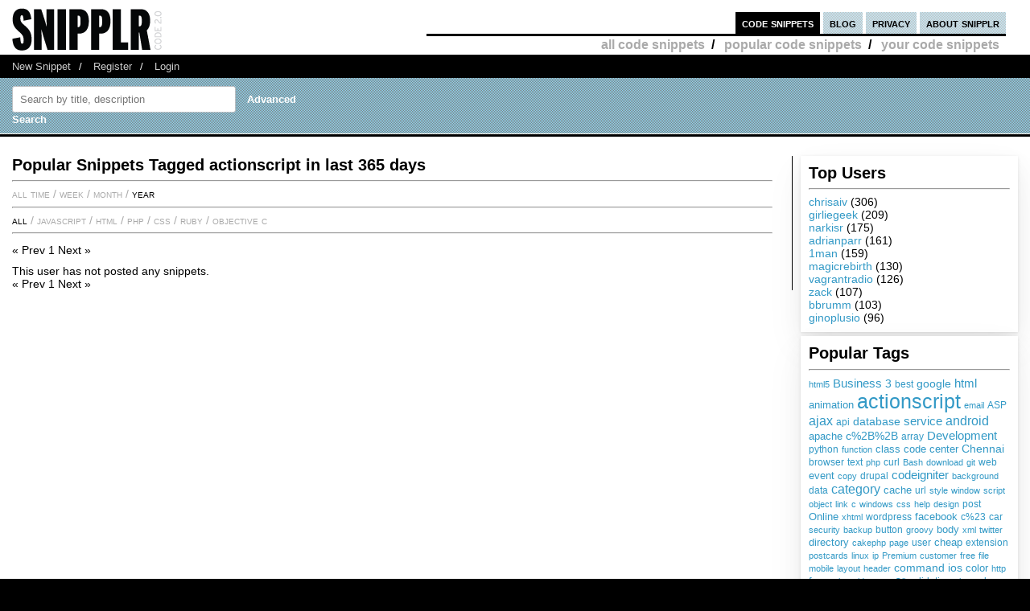

--- FILE ---
content_type: text/html; charset=UTF-8
request_url: https://ipv6.snipplr.com/popular?tag=actionscript&days=365
body_size: 4797
content:
<!DOCTYPE html PUBLIC "-//W3C//DTD XHTML 1.0 Strict//EN" "http://www.w3.org/TR/xhtml1/DTD/xhtml1-strict.dtd">
<html xmlns="http://www.w3.org/1999/xhtml" xml:lang="en" lang="en">
<head>
    <meta charset="UTF-8"/>
    <title>Popular Code Snippets - Snipplr</title>
            <link rel="stylesheet" type="text/css" href="/css/main.css?v3"/>
        <link rel="stylesheet" type="text/css" href="/css/snipplr2.css?v3"/>
        <link rel="stylesheet" type="text/css" href="/css/gigs.css?v3" media="screen"/>
        <link rel="stylesheet" href="/css/chosen.css?v3"/>
        <link rel="stylesheet" href="/css/view.css?v3"/>
        <link rel="shortcut icon" href="/favicon.ico?v3"/>
                <link rel="stylesheet"
              href="/fontawesome-free-5.12.1-web/css/all.css?v3">
        <link rel="stylesheet" type="text/css" href="/css/bootstrap-grid.min.css?v3"/>
    
</head>
<body id="snippets">
<div id="header">
    <div class="container-fluid">
        <a id="logo" href="/"></a>
        <div id="nav">
            <ul>
                <li class="snippets">
                    <a href="/">code snippets</a>
                                            <ul class="secondary">
                            <li><a href="/all">all code snippets</a>/</li>
                                                            <li><a href="/popular">popular code snippets</a>/</li>
                                <li><a href="/login/">your code snippets</a></li>
                                                    </ul>
                                    </li>
                <li class="developer">
                                                        </li>
                <li class="blog"><a href="https://snipplr.com/blog/">blog</a></li>
                <li><a href="/privacy.php">privacy</a></li>
                <li class="about"><a href="/about/">about snipplr</a></li>
            </ul>
        </div>
    </div>
</div>
<div id="subnav">
    <div class="container-fluid">
        <ul>
            <li><a href="/new/" class="first">New Snippet</a>/</li>
            
                                                <li><a href="/register/">Register</a>/</li>
                    <li><a href="/login/">Login</a></li>
                                    </ul>
    </div>
</div>

<div id="stripe">
    <div class="container-fluid">
        <form name="search" action="/all" method="get" accept-charset="utf-8" class="search">
            <div class="row">
                <div class="col-4">
                    <label for="search"></label><input type="text" name="search" class="s-input s-search-box"
                                                       value=""
                                                       placeholder="Search by title, description"
                                                       id="search"/>
                    <a class="advsearch" href="/advanced-search/"><strong>Advanced Search</strong></a>
                </div>
            </div>
        </form>
    </div>
</div>
    <div id="body">
        <div class="container-fluid">
            <div id="sidecol">
                <div class="s-div-container">
            <h1>Top Users</h1>
        <hr>
    
                            <ul>
                                                            <li>
                                    <a href='/users/chrisaiv'>chrisaiv</a>
                                    (306)
                                </li>
                                                            <li>
                                    <a href='/users/girliegeek'>girliegeek</a>
                                    (209)
                                </li>
                                                            <li>
                                    <a href='/users/narkisr'>narkisr</a>
                                    (175)
                                </li>
                                                            <li>
                                    <a href='/users/adrianparr'>adrianparr</a>
                                    (161)
                                </li>
                                                            <li>
                                    <a href='/users/1man'>1man</a>
                                    (159)
                                </li>
                                                            <li>
                                    <a href='/users/magicrebirth'>magicrebirth</a>
                                    (130)
                                </li>
                                                            <li>
                                    <a href='/users/vagrantradio'>vagrantradio</a>
                                    (126)
                                </li>
                                                            <li>
                                    <a href='/users/zack'>zack</a>
                                    (107)
                                </li>
                                                            <li>
                                    <a href='/users/bbrumm'>bbrumm</a>
                                    (103)
                                </li>
                                                            <li>
                                    <a href='/users/ginoplusio'>ginoplusio</a>
                                    (96)
                                </li>
                                                    </ul>
                    </div>                    <div class="s-div-container">
            <h1>Popular Tags</h1>
        <hr>
    
                <div id="cloud">
                                                                                                        <span style='font-size:77%'><a
                                href='/popular?tag=html5'>html5</a></span>
                                                        <span style='font-size:106%'><a
                                href='/popular?tag=Business'>Business</a></span>
                                                        <span style='font-size:98%'><a
                                href='/popular?tag=3'>3</a></span>
                                                        <span style='font-size:83%'><a
                                href='/popular?tag=best'>best</a></span>
                                                        <span style='font-size:95%'><a
                                href='/popular?tag=google'>google</a></span>
                                                        <span style='font-size:106%'><a
                                href='/popular?tag=html'>html</a></span>
                                                        <span style='font-size:90%'><a
                                href='/popular?tag=animation'>animation</a></span>
                                                        <span style='font-size:175%'><a
                                href='/popular?tag=actionscript'>actionscript</a></span>
                                                        <span style='font-size:78%'><a
                                href='/popular?tag=email'>email</a></span>
                                                        <span style='font-size:80%'><a
                                href='/popular?tag=ASP'>ASP</a></span>
                                                        <span style='font-size:112%'><a
                                href='/popular?tag=ajax'>ajax</a></span>
                                                        <span style='font-size:82%'><a
                                href='/popular?tag=api'>api</a></span>
                                                        <span style='font-size:97%'><a
                                href='/popular?tag=database'>database</a></span>
                                                        <span style='font-size:101%'><a
                                href='/popular?tag=service'>service</a></span>
                                                        <span style='font-size:108%'><a
                                href='/popular?tag=android'>android</a></span>
                                                        <span style='font-size:89%'><a
                                href='/popular?tag=apache'>apache</a></span>
                                                        <span style='font-size:96%'><a
                                href='/popular?tag=c%2B%2B'>c%2B%2B</a></span>
                                                        <span style='font-size:85%'><a
                                href='/popular?tag=array'>array</a></span>
                                                        <span style='font-size:104%'><a
                                href='/popular?tag=Development'>Development</a></span>
                                                        <span style='font-size:85%'><a
                                href='/popular?tag=python'>python</a></span>
                                                        <span style='font-size:75%'><a
                                href='/popular?tag=function'>function</a></span>
                                                        <span style='font-size:90%'><a
                                href='/popular?tag=class'>class</a></span>
                                                        <span style='font-size:93%'><a
                                href='/popular?tag=code'>code</a></span>
                                                        <span style='font-size:92%'><a
                                href='/popular?tag=center'>center</a></span>
                                                        <span style='font-size:95%'><a
                                href='/popular?tag=Chennai'>Chennai</a></span>
                                                        <span style='font-size:83%'><a
                                href='/popular?tag=browser'>browser</a></span>
                                                        <span style='font-size:83%'><a
                                href='/popular?tag=text'>text</a></span>
                                                        <span style='font-size:76%'><a
                                href='/popular?tag=php'>php</a></span>
                                                        <span style='font-size:83%'><a
                                href='/popular?tag=curl'>curl</a></span>
                                                        <span style='font-size:79%'><a
                                href='/popular?tag=Bash'>Bash</a></span>
                                                        <span style='font-size:75%'><a
                                href='/popular?tag=download'>download</a></span>
                                                        <span style='font-size:79%'><a
                                href='/popular?tag=git'>git</a></span>
                                                        <span style='font-size:81%'><a
                                href='/popular?tag=web'>web</a></span>
                                                        <span style='font-size:88%'><a
                                href='/popular?tag=event'>event</a></span>
                                                        <span style='font-size:76%'><a
                                href='/popular?tag=copy'>copy</a></span>
                                                        <span style='font-size:86%'><a
                                href='/popular?tag=drupal'>drupal</a></span>
                                                        <span style='font-size:105%'><a
                                href='/popular?tag=codeigniter'>codeigniter</a></span>
                                                        <span style='font-size:78%'><a
                                href='/popular?tag=background'>background</a></span>
                                                        <span style='font-size:86%'><a
                                href='/popular?tag=data'>data</a></span>
                                                        <span style='font-size:112%'><a
                                href='/popular?tag=category'>category</a></span>
                                                        <span style='font-size:89%'><a
                                href='/popular?tag=cache'>cache</a></span>
                                                        <span style='font-size:81%'><a
                                href='/popular?tag=url'>url</a></span>
                                                        <span style='font-size:75%'><a
                                href='/popular?tag=style'>style</a></span>
                                                        <span style='font-size:77%'><a
                                href='/popular?tag=window'>window</a></span>
                                                        <span style='font-size:76%'><a
                                href='/popular?tag=script'>script</a></span>
                                                        <span style='font-size:75%'><a
                                href='/popular?tag=object'>object</a></span>
                                                        <span style='font-size:76%'><a
                                href='/popular?tag=link'>link</a></span>
                                                        <span style='font-size:78%'><a
                                href='/popular?tag=c'>c</a></span>
                                                        <span style='font-size:79%'><a
                                href='/popular?tag=windows'>windows</a></span>
                                                        <span style='font-size:78%'><a
                                href='/popular?tag=css'>css</a></span>
                                                        <span style='font-size:76%'><a
                                href='/popular?tag=help'>help</a></span>
                                                        <span style='font-size:77%'><a
                                href='/popular?tag=design'>design</a></span>
                                                        <span style='font-size:86%'><a
                                href='/popular?tag=post'>post</a></span>
                                                        <span style='font-size:89%'><a
                                href='/popular?tag=Online'>Online</a></span>
                                                        <span style='font-size:76%'><a
                                href='/popular?tag=xhtml'>xhtml</a></span>
                                                        <span style='font-size:80%'><a
                                href='/popular?tag=wordpress'>wordpress</a></span>
                                                        <span style='font-size:87%'><a
                                href='/popular?tag=facebook'>facebook</a></span>
                                                        <span style='font-size:80%'><a
                                href='/popular?tag=c%23'>c%23</a></span>
                                                        <span style='font-size:80%'><a
                                href='/popular?tag=car'>car</a></span>
                                                        <span style='font-size:75%'><a
                                href='/popular?tag=security'>security</a></span>
                                                        <span style='font-size:76%'><a
                                href='/popular?tag=backup'>backup</a></span>
                                                        <span style='font-size:81%'><a
                                href='/popular?tag=button'>button</a></span>
                                                        <span style='font-size:75%'><a
                                href='/popular?tag=groovy'>groovy</a></span>
                                                        <span style='font-size:89%'><a
                                href='/popular?tag=body'>body</a></span>
                                                        <span style='font-size:76%'><a
                                href='/popular?tag=xml'>xml</a></span>
                                                        <span style='font-size:75%'><a
                                href='/popular?tag=twitter'>twitter</a></span>
                                                        <span style='font-size:87%'><a
                                href='/popular?tag=directory'>directory</a></span>
                                                        <span style='font-size:79%'><a
                                href='/popular?tag=cakephp'>cakephp</a></span>
                                                        <span style='font-size:75%'><a
                                href='/popular?tag=page'>page</a></span>
                                                        <span style='font-size:81%'><a
                                href='/popular?tag=user'>user</a></span>
                                                        <span style='font-size:87%'><a
                                href='/popular?tag=cheap'>cheap</a></span>
                                                        <span style='font-size:80%'><a
                                href='/popular?tag=extension'>extension</a></span>
                                                        <span style='font-size:75%'><a
                                href='/popular?tag=postcards'>postcards</a></span>
                                                        <span style='font-size:75%'><a
                                href='/popular?tag=linux'>linux</a></span>
                                                        <span style='font-size:75%'><a
                                href='/popular?tag=ip'>ip</a></span>
                                                        <span style='font-size:75%'><a
                                href='/popular?tag=Premium'>Premium</a></span>
                                                        <span style='font-size:79%'><a
                                href='/popular?tag=customer'>customer</a></span>
                                                        <span style='font-size:75%'><a
                                href='/popular?tag=free'>free</a></span>
                                                        <span style='font-size:76%'><a
                                href='/popular?tag=file'>file</a></span>
                                                        <span style='font-size:78%'><a
                                href='/popular?tag=mobile'>mobile</a></span>
                                                        <span style='font-size:75%'><a
                                href='/popular?tag=layout'>layout</a></span>
                                                        <span style='font-size:76%'><a
                                href='/popular?tag=header'>header</a></span>
                                                        <span style='font-size:94%'><a
                                href='/popular?tag=command'>command</a></span>
                                                        <span style='font-size:96%'><a
                                href='/popular?tag=ios'>ios</a></span>
                                                        <span style='font-size:92%'><a
                                href='/popular?tag=color'>color</a></span>
                                                        <span style='font-size:75%'><a
                                href='/popular?tag=http'>http</a></span>
                                                        <span style='font-size:87%'><a
                                href='/popular?tag=forms'>forms</a></span>
                                                        <span style='font-size:75%'><a
                                href='/popular?tag=log'>log</a></span>
                                                        <span style='font-size:75%'><a
                                href='/popular?tag=video'>video</a></span>
                                                        <span style='font-size:83%'><a
                                href='/popular?tag=csv'>csv</a></span>
                                                        <span style='font-size:75%'><a
                                href='/popular?tag=Oil'>Oil</a></span>
                                                        <span style='font-size:80%'><a
                                href='/popular?tag=validation'>validation</a></span>
                                                        <span style='font-size:75%'><a
                                href='/popular?tag=uk'>uk</a></span>
                                                        <span style='font-size:83%'><a
                                href='/popular?tag=cards'>cards</a></span>
                                                        <span style='font-size:75%'><a
                                href='/popular?tag=phone'>phone</a></span>
                                                        <span style='font-size:83%'><a
                                href='/popular?tag=Oracle'>Oracle</a></span>
                                                        <span style='font-size:75%'><a
                                href='/popular?tag=order'>order</a></span>
                                                        <span style='font-size:87%'><a
                                href='/popular?tag=format'>format</a></span>
                                                        <span style='font-size:80%'><a
                                href='/popular?tag=form'>form</a></span>
                                                        <span style='font-size:90%'><a
                                href='/popular?tag=files'>files</a></span>
                            </div>
        </div>
            </div>

            <div id="maincol">
                <h1>
                    Popular 
                    Snippets Tagged actionscript in last 365 days</h1>
                <hr/>
                <ul class="languages">

                    <li><a href="/popular"
                           class="">All time</a></li>
                                            <li> / <a
                                    href="/popular?tag=actionscript&amp;days=7"
                                    class="">week</a>
                        </li>
                                            <li> / <a
                                    href="/popular?tag=actionscript&amp;days=30"
                                    class="">month</a>
                        </li>
                                            <li> / <a
                                    href="/popular?tag=actionscript&amp;days=365"
                                    class="current">year</a>
                        </li>
                                    </ul>
                <hr/>

                <ul class="languages">
                    <li><a href='/popular?tag=actionscript&amp;days=365&amp;language=all'
                           class="current">All</a> /
                    </li>
                                            <li>
                            <a href='/popular?tag=actionscript&amp;days=365&amp;language=javascript'
                               class="">JavaScript</a> /                        </li>
                                            <li>
                            <a href='/popular?tag=actionscript&amp;days=365&amp;language=html'
                               class="">HTML</a> /                        </li>
                                            <li>
                            <a href='/popular?tag=actionscript&amp;days=365&amp;language=php'
                               class="">PHP</a> /                        </li>
                                            <li>
                            <a href='/popular?tag=actionscript&amp;days=365&amp;language=css'
                               class="">CSS</a> /                        </li>
                                            <li>
                            <a href='/popular?tag=actionscript&amp;days=365&amp;language=ruby'
                               class="">Ruby</a> /                        </li>
                                            <li>
                            <a href='/popular?tag=actionscript&amp;days=365&amp;language=objective-c'
                               class="">Objective C</a>                         </li>
                                    </ul>

                <hr class="dotted marg2"/>
                <div class="paging marg"><div><span class="disabled"> « Prev</span><span class="current"> 1</span><span class="disabled"> Next »</span></div></div>

                <div>
                                                                This user has not posted any snippets.
                                    </div>

                <div class="paging marg"><div><span class="disabled"> « Prev</span><span class="current"> 1</span><span class="disabled"> Next »</span></div></div>

            </div>

            <div class="clear"></div>
        </div>
    </div>
<div id="footernav">
    <div class="container-fluid">
        <ul>
            <li><a href="/" class="first">Code Snippets</a>/</li>
            <li><a href="https://snipplr.com/blog/">Snipplr Blog</a>/</li>
            <li><a href="/about/">About Snipplr</a></li>
        </ul>
    </div>
</div>

    <div class="container-fluid" id="footer">
        <h3>Choose a language for easy browsing:</h3>
        <ul class="languages">
                            <li><a href="/all?language=actionscript">ActionScript</a></li>
                            <li><a href="/all?language=actionscript-3">ActionScript 3</a></li>
                            <li><a href="/all?language=apache">Apache</a></li>
                            <li><a href="/all?language=applescript">AppleScript</a></li>
                            <li><a href="/all?language=asp">ASP</a></li>
                            <li><a href="/all?language=assembler">Assembler</a></li>
                            <li><a href="/all?language=autoit">AutoIt</a></li>
                            <li><a href="/all?language=awk">Awk</a></li>
                            <li><a href="/all?language=bash">Bash</a></li>
                            <li><a href="/all?language=c">C</a></li>
                            <li><a href="/all?language=c-sharp">C#</a></li>
                            <li><a href="/all?language=c-plus-plus">C++</a></li>
                            <li><a href="/all?language=clojure">Clojure</a></li>
                            <li><a href="/all?language=cold-fusion">ColdFusion</a></li>
                            <li><a href="/all?language=css">CSS</a></li>
                            <li><a href="/all?language=delphi">Delphi</a></li>
                            <li><a href="/all?language=diff">Diff</a></li>
                            <li><a href="/all?language=django">Django</a></li>
                            <li><a href="/all?language=dos">DOS Batch</a></li>
                            <li><a href="/all?language=emacs-lisp">Emacs Lisp</a></li>
                            <li><a href="/all?language=ez-publish">eZ Publish</a></li>
                            <li><a href="/all?language=forth">Forth</a></li>
                            <li><a href="/all?language=fortran">Fortran</a></li>
                            <li><a href="/all?language=gnuplot">Gnuplot</a></li>
                            <li><a href="/all?language=groovy">Groovy</a></li>
                            <li><a href="/all?language=haml">HAML</a></li>
                            <li><a href="/all?language=haskell">Haskell</a></li>
                            <li><a href="/all?language=html">HTML</a></li>
                            <li><a href="/all?language=iphone">iPhone</a></li>
                            <li><a href="/all?language=java">Java</a></li>
                            <li><a href="/all?language=javascript">JavaScript</a></li>
                            <li><a href="/all?language=jquery">jQuery</a></li>
                            <li><a href="/all?language=latex">LaTeX</a></li>
                            <li><a href="/all?language=lighttpd">lighttpd</a></li>
                            <li><a href="/all?language=lisp">Lisp</a></li>
                            <li><a href="/all?language=lua">Lua</a></li>
                            <li><a href="/all?language=make">Makefile</a></li>
                            <li><a href="/all?language=matlab">MatLab</a></li>
                            <li><a href="/all?language=maxscript">Maxscript</a></li>
                            <li><a href="/all?language=mel">Mel</a></li>
                            <li><a href="/all?language=mxml">MXML</a></li>
                            <li><a href="/all?language=mysql">MySQL</a></li>
                            <li><a href="/all?language=newtonscript">NewtonScript</a></li>
                            <li><a href="/all?language=objective-c">Objective C</a></li>
                            <li><a href="/all?language=open-firmware">Open Firmware</a></li>
                            <li><a href="/all?language=other">Other</a></li>
                            <li><a href="/all?language=pascal">Pascal</a></li>
                            <li><a href="/all?language=perl">Perl</a></li>
                            <li><a href="/all?language=php">PHP</a></li>
                            <li><a href="/all?language=picbasic">PicBasic</a></li>
                            <li><a href="/all?language=plsql">PL/SQL</a></li>
                            <li><a href="/all?language=processing">Processing</a></li>
                            <li><a href="/all?language=prolog">Prolog</a></li>
                            <li><a href="/all?language=pseudocode">Pseudocode</a></li>
                            <li><a href="/all?language=python">Python</a></li>
                            <li><a href="/all?language=r">R</a></li>
                            <li><a href="/all?language=rails">Rails</a></li>
                            <li><a href="/all?language=regex">Regular Expression</a></li>
                            <li><a href="/all?language=revolution">Revolution</a></li>
                            <li><a href="/all?language=ruby">Ruby</a></li>
                            <li><a href="/all?language=sas">SAS</a></li>
                            <li><a href="/all?language=sass">SASS</a></li>
                            <li><a href="/all?language=scala">Scala</a></li>
                            <li><a href="/all?language=scheme">Scheme</a></li>
                            <li><a href="/all?language=smalltalk">SmallTalk</a></li>
                            <li><a href="/all?language=smarty">Smarty</a></li>
                            <li><a href="/all?language=sml">SML</a></li>
                            <li><a href="/all?language=spss">SPSS</a></li>
                            <li><a href="/all?language=sql">SQL</a></li>
                            <li><a href="/all?language=svn">SVN</a></li>
                            <li><a href="/all?language=symfony">Symfony</a></li>
                            <li><a href="/all?language=tcl">TCL</a></li>
                            <li><a href="/all?language=textpattern">Textpattern</a></li>
                            <li><a href="/all?language=typo3">TYPO3</a></li>
                            <li><a href="/all?language=vbnet">VB.NET</a></li>
                            <li><a href="/all?language=vhdl">VHDL</a></li>
                            <li><a href="/all?language=visual-basic">Visual Basic</a></li>
                            <li><a href="/all?language=w-language">W-Language</a></li>
                            <li><a href="/all?language=windows-powershell">Windows PowerShell</a></li>
                            <li><a href="/all?language=windows-registry">Windows Registry</a></li>
                            <li><a href="/all?language=xhtml">XHTML</a></li>
                            <li><a href="/all?language=xml">XML</a></li>
                            <li><a href="/all?language=xslt">XSLT</a></li>
                    </ul>
        <br/><br/>
    </div>

<script type="222224a646cbb032d0492a77-text/javascript">

    var _gaq = _gaq || [];
    _gaq.push(['_setAccount', 'UA-157360646-1']);
    _gaq.push(['_trackPageview']);

    (function () {
        var ga = document.createElement('script');
        ga.type = 'text/javascript';
        ga.async = true;
        ga.src = ('https:' == document.location.protocol ? 'https://ssl' : 'http://www') + '.google-analytics.com/ga.js';
        var s = document.getElementsByTagName('script')[0];
        s.parentNode.insertBefore(ga, s);
    })();

</script>

    <script type="222224a646cbb032d0492a77-text/javascript" src="https://platform.twitter.com/widgets.js"></script>
    <script type="222224a646cbb032d0492a77-text/javascript" src="/js/jscharts.js?v3" charset="utf-8"></script>
    <script type="222224a646cbb032d0492a77-text/javascript" src="//www.google.com/recaptcha/api.js?hl=en"></script>
    <script type="222224a646cbb032d0492a77-text/javascript" src="/js/jquery-3.4.1.min.js?v3"></script>
    <script type="222224a646cbb032d0492a77-text/javascript" src="/js/chosen.jquery.js?v3"></script>
    <script type="222224a646cbb032d0492a77-text/javascript">

        /**
         *
         * @param {string} dataType
         * @param {string} methodType
         * @param {string} url
         * @param {object} data
         * @param {boolean} async
         * @returns {jqXHR}
         */
        function sendAjaxRequest(dataType, methodType, url, data, async = true) {
            return $.ajax({
                dataType: dataType,
                type: methodType,
                url: url,
                data: data,
                statusCode: {
                    404: function () {
                        alert("page not found");
                    }
                },
                async: async
            });
        }

        function fav(id) {
            const startSelector = $("#star_" + id);
            if (startSelector.attr('src').includes("/img/icon_fav_on.jpg?v3") > 0) {
                sendAjaxRequest('json', 'POST', '/ajax/remove-favorite/varSnippetId'.replace('varSnippetId', id), {})
                    .done(data => {
                        startSelector.attr('src', "/img/icon_fav_off.jpg?v3");
                    });
            } else {
                sendAjaxRequest('json', 'POST', '/ajax/add-favorite/varSnippetId'.replace('varSnippetId', id), {})
                    .done(data => {
                        startSelector.attr('src', "/img/icon_fav_on.jpg?v3");
                    });
            }
            return false;
        }

        let selectedSnippet = 0;

        function loadFolderList(snippetId) {
            selectedSnippet = snippetId;
            $('#folder-html').html("");
            $('#folder-menu').show('fast');
            $('#indicator').show();
            sendAjaxRequest('json', 'GET', '/folder-snippet-list/varSnippet'.replace('varSnippet', snippetId), {})
                .done(item => {
                    $('#indicator').hide();
                    let html = '<ul class="folder-list">';
                    Object.entries(item.list).forEach(([key, value]) => {
                        html += "<li><label><input type='checkbox' class='folder-item' value='" + key + "' " + (value.checked ? 'checked' : '') + "> " + value.name + "</label></li>";
                    });
                    html += '</ul>';
                    $('#folder-html').html(html);

                    $('.folder-item:checkbox').change(function () {
                        const act = ($(this).is(':checked')) ? "/ajax/add-folder-snippet/varSnippet/varFolder" : "/ajax/remove-folder-snippet/varSnippet/varFolder";
                        const url = act.replace('varSnippet', snippetId).replace("varFolder", $(this).val());
                        sendAjaxRequest('json', 'POST', url, {})
                            .done(data => {
                                const folderMsgSelector = $('#folder-msg');
                                if ($(this).is(':checked')) {
                                    folderMsgSelector.html('Snippet added to folder');
                                } else {
                                    folderMsgSelector.html('Snippet removed from folder');
                                }
                            });
                    });
                });
        }

        $('#folder_close').click(function () {
            $('#folder-menu').hide('fast');
        });
        $('#folder-add').submit(function () {
            const folderNameSelector = $('#folder-name');
            let name = $.trim(folderNameSelector.val());
            $('#folder-error').text("");
            sendAjaxRequest('json', 'POST', '/add-folder', {'name': name})
                .done(item => {
                    if(item.status === "SUCCESS") {
                        folderNameSelector.val("");
                        loadFolderList(selectedSnippet);
                    }else{
                        $('#folder-error').text(item.errors.join(', '));
                    }

                });
            return false;
        });

    </script>
<script src="/cdn-cgi/scripts/7d0fa10a/cloudflare-static/rocket-loader.min.js" data-cf-settings="222224a646cbb032d0492a77-|49" defer></script></body>
</html>


--- FILE ---
content_type: text/css
request_url: https://ipv6.snipplr.com/css/gigs.css?v3
body_size: 1188
content:
body#gigs #maincol h1 a {
	padding: 0 10px;
	text-transform: lowercase;
	font-weight: normal;
	font-size: 14px;
}

/* Buttons */
#maincol .button {
	margin: 20px auto 10px;
	width: 200px;
}
.button {
	display: block;
	padding: 18px 15px;
	text-align: center;
	color: #fff;
	background: #000;
	text-transform: uppercase;
	-moz-border-radius: 3px;
	-webkit-border-radius: 3px;
	border: 3px solid #333;
	cursor: pointer;
	font-size: 1.1em;
}
.button.red {
	color: #842c2c;
	background: #ba5858;
	border: 3px solid #843e3e;
}
.button.green {
	color: #004501;
	background: #5EB05F;
	border: 3px solid #33873B;
}
.button.inactive {
	cursor: default;
}
#sidecol .button {
	margin-bottom: 15px;
}
.button a {
	color: #fff;
}
.button a:hover {
	text-decoration: none;
}

#sidecol .button p {
	text-align: center;
	margin: 0 0 3px 0;
}


#sidecol .note {
	text-align: center;
}
#sidecol .note strong {
	color: red;
}

/* ---- */
/* Gigs */
/* ---- */
ol.gigs li {
	padding-left: 0;
}
ol.gigs li h3 .claim a {
	padding: 2px 4px;
	font-size: 12px;
	font-weight: normal;
	text-transform: none;
	border: 2px solid #BDBDBD;
	background-color: #E8E8E8;
}
	ol.gigs li h3 .claim a:hover {
		text-decoration: underline;
	}
ol.gigs li .status,
ol.gigs li .status a,
ol.gigs li .price,
ol.gigs li .prica a { float: right; }
ol.gigs li .status a,
ol.gigs li .price a {
	float: right;
	margin: -10px 15px 5px 0;
	padding: 8px;
	font-size: 18px;
	font-weight: bold;
	color: #004501;
	background: #5EB05F;
	border: 3px solid #33873B;
	-moz-border-radius: 3px;
	-webkit-border-radius: 3px;
}
	ol.gigs li .status a:hover,
	ol.gigs li .price a:hover {
		color: #000;
		text-decoration: none;
		border-color: #006D02;
	}
ol.gigs li .status.due a:hover { border-color: #6B3131; }
ol.gigs li .status.inactive a:hover { border-color: #666; }

/* ---------- */
/* Developers */
/* ---------- */
ol.devs h3 .handle {
	color: #aaa;
	font-size: 13px;
}
ol.devs h3 .handle a {
	color: #3299C6;
}

/* ------------ */
/* Star Ratings */
/* ------------ */
ol.rating {
	position: relative;
	float: right;
	margin-top: -20px;
	margin-right: 10px;
}
ol.rating li,
ol.rating li a { float: left; }
dl.comments ol.rating li,
ol.rating li {
	display: inline;
	background: none;
	margin: 0;
	padding: 0;
}
ol.rating li a {
	height: 17px;
	width: 17px;
	background: url(../img/stars.gif) no-repeat 0 0;
	text-indent: -10000px;
}

ol.rating.one li.one a,
ol.rating.two li.one a,
ol.rating.three li.one a,
ol.rating.four li.one a,
ol.rating.five li.one a { background-position: 0 -41px; }
	ol.rating li.one a.hover,
	ol.rating li.one a:hover { background-position: 0 -21px; }
ol.rating.two li.two a,
ol.rating.three li.two a,
ol.rating.four li.two a,
ol.rating.five li.two a { background-position: -18px -41px; }
	ol.rating li.two a.hover,
	ol.rating li.two a:hover { background-position: -18px -21px; }
ol.rating.three li.three a,
ol.rating.four li.three a,
ol.rating.five li.three a { background-position: -36px -41px; }
	ol.rating li.three a.hover,
	ol.rating li.three a:hover { background-position: -36px -21px; }
ol.rating.four li.four a,
ol.rating.five li.four a { background-position: -53px -41px; }
	ol.rating li.four a.hover,
	ol.rating li.four a:hover { background-position: -53px -21px; }
ol.rating.five li.five a { background-position: -71px -41px; }
	ol.rating li.five a.hover,
	ol.rating li.five a:hover { background-position: -71px -21px; }

#rater {
	width: 230px;
	margin: 0 auto;
}
	#rater ol.rating {
		margin: 0;
		float: none;
	}
	#rater p { margin-bottom: 5px; }
	#rater .description {
		float: left;
		color: #666;
		padding-left: 5px;
	}

/* ----- */
/* Forms */
/* ----- */
#duedate {
	width: auto;
}
fieldset {
	clear: both;
	margin: 15px 0;
}
	legend {
		font-size: 1.1em;
	}
	fieldset div {
		margin: 5px;
	}
	fieldset div label {
		font-size: 1.0em;
		text-transform: none;
	}
textarea#solution {
	padding: 0;
	width: 100%;
}


/* -------- */
/* Profiles */
/* -------- */
#sidecol .profile img {
	display: block;
	margin-bottom: 15px;
}
#sidecol .profile h2 { margin-bottom: 10px; }
#sidecol .profile ul.langs {
	margin-bottom: 13px;
}
	#sidecol .profile ul.langs li,
	#sidecol .profile ul.langs li a {
		float: left;
	}
	#sidecol .profile ul.langs a {
		padding: 2px 5px;
		color: #333;
		background: #ccc;
		margin-right: 3px;
	}
.profile ol.snippets li.private h3 a {
	padding-right: 20px;
	background-image: url(../img/lock.png);
	background-repeat: no-repeat;
	background-position: 100% 50%;
}
#sidecol div.profile.inactive img {
	opacity: 0.25;
	-moz-opacity: 0.25;
	filter:alpha(opacity=25);
}
.profile_edit .language {
	margin: 10px 0;
	border-bottom: 2px solid #ccc;
}
.add {
	margin-top: 35px;
	float: right;
	padding: 0 10px;
	font-size: 11px;
	text-transform: uppercase;
}

/* ------------ */
/* Profile Tabs */
/* ------------ */
#client_dev {
	margin-bottom: 20px;
	border-bottom: 1px solid #000;
}
	#client_dev ul { margin-left: 20px; }
	#client_dev li,
	#client_dev a {
		float: left;
	}
	#client_dev a {
		margin-right: 5px;
		padding: 5px 10px;
		border: 1px solid #000;
		border-width: 1px 1px 0 1px;
		color: #666;
		background: #ccc;
		-moz-border-radius-topleft: 3px;
		-moz-border-radius-topright: 3px;
		-webkit-border-top-left-radius: 3px;
		-webkit-border-top-right-radius: 3px;
	}
	#client_dev.dev .dev a,
	#client_dev.client .client a {
		background: #fff;
		margin-bottom: -1px;
		padding-top: 6px;
	}

.floatclear:after {
	content: ".";
	display: block;
	height: 0;
	clear: both;
	visibility: hidden;
}
